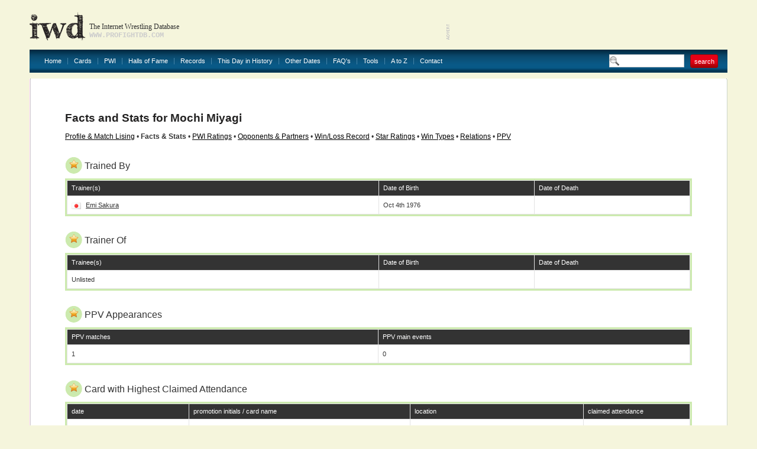

--- FILE ---
content_type: text/html
request_url: http://www.profightdb.com/facts-and-stats/mochi-miyagi-7190.html
body_size: 13412
content:
<!DOCTYPE html PUBLIC "-//W3C//DTD XHTML 1.0 Transitional//EN" "http://www.w3.org/TR/xhtml1/DTD/xhtml1-transitional.dtd">
<html xmlns="http://www.w3.org/1999/xhtml">
<head>
<meta http-equiv="Content-Type" content="text/html; charset=UTF-8" />
<meta name="verify-v1" content="rs5ARNzFcIaZIuOvV2D8+jrVX6lvYx81JMaXibOA/TU=" />
<meta name="msvalidate.01" content="12FA92E57C225DA0B513F83E5398534E" />
<meta name="y_key" content="fff7ab8e0db21f0c" />
<meta name="verify_w" content="d93cd1de54593e24588ff3b9dc2eb628" />
<title>Internet Wrestling Database - Mochi Miyagi: Facts and Stats</title>
<meta name="keywords" content="" />
<meta name="description" content="" />

<!-- Begin Cookie Consent plugin by Silktide - http://silktide.com/cookieconsent -->
<script type="text/javascript">
    window.cookieconsent_options = {"message":"IWD uses cookies to ensure you get the best experience on our website","dismiss":"Got it!","learnMore":"More info","link":null,"theme":"light-bottom"};
</script>

<script type="text/javascript" src="//s3.amazonaws.com/cc.silktide.com/cookieconsent.latest.min.js"></script>
<!-- End Cookie Consent plugin -->

<script language="JavaScript" type="text/javascript">

// document.write('Your settings are ' + screen.width + ' x ' + screen.height + '');
if (screen.width >= 1600) {
document.write('<link rel="stylesheet" type="text/css" href="/css/style-1600.css"/>');
} else if (screen.width >= 1440) {
document.write('<link rel="stylesheet" type="text/css" href="/css/style-1440.css"/>');
} else if (screen.width >= 1280) {
document.write('<link rel="stylesheet" type="text/css" href="/css/style-1280.css"/>');
} else  {
document.write('<link rel="stylesheet" type="text/css" href="/css/style.css"/>');
}
//  End -->
</script>

<link rel="stylesheet" href="/css/sIFR-screen.css" type="text/css" media="screen" />
<link rel="stylesheet" href="/css/sIFR-print.css" type="text/css" media="print" />
<script type="text/javascript" src="/swf/sifr/sifr.js"></script>
<script type="text/javascript" src="/common/functions.js"></script>
<!--[if IE 6]>
	<script type="text/javascript" src="/css/unitpngfix/unitpngfix.js"></script>
	<style type="text/css" media="screen">
      body {behavior: url(/css/csshover.htc);} 
   </style>
<![endif]-->
</head>
<body>
<div class="top-wrapper">
	<div class="wrapper">
		<div class="header">
			<a href="/" class="logo"></a>
			<div class="slogan">
				<div class="heading">The Internet Wrestling Database</div>
				<div class="url">www.profightdb.com</div>
			</div>
			<div class="adverts">
<script async src="https://pagead2.googlesyndication.com/pagead/js/adsbygoogle.js"></script>
<ins class="adsbygoogle"
     style="display:inline-block;width:468px;height:60px"
     data-ad-client="ca-pub-4529850940040690"
     data-ad-slot="8256635754"></ins>
<script>
     (adsbygoogle = window.adsbygoogle || []).push({});
</script>			</div>
		</div>
		<div class="nav"><ul><li><a href="/">Home</a></li><li><a href="/cards/pg1-no.html">Cards</a></li><li><a href="/pwi-500/2020.html">PWI</a><ul><li><a href="/pwi-500/2021.html">PWI 500</a></li><li><a href="/pwi-female-50/2021.html">PWI Female 50/100/150</a></li><li><a href="/pwi-monthly-index.html">PWI Monthly Ratings</a></li><li><a href="/pwi-cover-history.html">PWI Cover History</a></li></li></ul></li><li><a href="/halls-of-fame.html">Halls of Fame</a></li><li><a href="/records.html">Records</a></li><li><a href="/this-day-in-history.html">This Day in History</a></li><li><a href="/date-search.php">Other Dates</a><ul><li><a href="/date-search.html">Date Search</a></li><li><a href="/year-search.html?year=2022">Year Search</a></li></ul></li><li><a href="/faq.html">FAQ's</a></li><li><a href="/rss.xml">Tools</a><ul><li><a href="/rss.xml">Official RSS Feed</a></li><li><a href="/link-to-us.html">Link To Us</a></li></ul></li><li><a href="/atoz.html">A to Z</a></li><li><a href="/contact-form.html" class="last">Contact</a></li></ul>
			<form class="search-box" action="/search.html" method="get"><input type="text" name="search-term" value="" /><input type="submit" name="submit" value="search" class="red-button"/></form>
		</div>
		<div class="content-wrapper">
			<div class="ct"></div><div class="content">
	<div class="top">
	<div class="left" ></div>
	<form class="right" action="/" method="post">
			</form>
	<div class="clear"></div>
</div>	<div><script type="text/javascript" src="/common/popup.js"></script>
<h1>
Facts and Stats for Mochi Miyagi</h1>
<a href="/wrestlers/mochi-miyagi-7190.html">Profile & Match Lising</a> &#149; <b>Facts & Stats</b> &#149; <a href="/pwi/mochi-miyagi-7190.html">PWI Ratings</a> &#149; <a href="/wrestler_search/mochi-miyagi-7190.html">Opponents &amp; Partners</a> &#149; <a href="/winlossrecord/mochi-miyagi-7190.html">Win/Loss Record</a> &#149; <a href="/wrestler-star-ratings/mochi-miyagi-7190.html">Star Ratings</a> &#149; <a href="/wrestler-win-types/mochi-miyagi-7190.html">Win Types</a> &#149; <a href="/relations/mochi-miyagi-7190.html">Relations</a> &#149; <a href="/wrestler-ppv/mochi-miyagi-7190.html">PPV</a>






<div class="table green">
	<h2><img src="/img/star.png" alt="star"/>Trained By</h2>
	<div class="table-wrapper">
		<table cellpadding="0" cellspacing="1">
			<tr class="head">
				<th width="50%">Trainer(s)</th>
				<th width="25%">Date of Birth</th>
				<th width="25%">Date of Death</th>
			</tr>
<tr><td><img src="/img/flags/6048621ea2jp.gif"> <a href="/wrestlers/emi-sakura-6698.html">Emi Sakura</a></td><td>Oct 4th 1976</td><td></td></tr>		</table>
	</div>
</div>





<div class="table green">
	<h2><img src="/img/star.png" alt="star"/>Trainer Of</h2>
	<div class="table-wrapper">
		<table cellpadding="0" cellspacing="1">
			<tr class="head">
				<th width="50%">Trainee(s)</th>
				<th width="25%">Date of Birth</th>
				<th width="25%">Date of Death</th>
			</tr>
<tr><td>Unlisted</td><td></td><td></td></tr>		</table>
	</div>
</div>






















<div class="table green">
	<h2><img src="/img/star.png" alt="star"/>PPV Appearances</h2>
	<div class="table-wrapper">
		<table cellpadding="0" cellspacing="1">
			<tr class="head">
				<th width="25%">PPV matches</th>
				<th width="25%">PPV main events</th>
			</tr>
			<tr>
				<td>
1<br />
</td><td>
0<br />
				</td>
			</tr>
		</table>
	</div>
</div>

<div class="table green">
	<h2><img src="/img/star.png" alt="star"/>Card with Highest Claimed Attendance</h2>
		<div class="table-wrapper">
		<table cellpadding="0" cellspacing="1">
			<tr class="head">
				<th width="110">date</th>
				<th width="85">promotion initials / card name</th>
				<th width="142">location</th>
				<th width="91">claimed attendance</th>
			</tr>
			
					<tr class="gray">
						<td><a href="/this-day-in-history/03-27-2022.html">Sun, Mar 27th 2022</a></td>
						<td>
							STARDOM / 
							<a href='/cards/stardom/world-climax-2022-in-ryogoku-kokugikan--the-top-42677.html'>World Climax 2022 in Ryogoku Kokugikan ~ The Top</a>
						</td>
						<td><img src="/img/flags/6048621ea2jp.gif" alt="" />
					<a href="/locations/japan/tokyo/tokyo/ryogoku-kokugikan-2885.html">Ryogoku Kokugikan</a>,  
					<a href="/locations/japan/tokyo-185.html">Tokyo</a>, 
					<a href="/locations/japan-4.html">Japan</a></td>
						<td class="gray">3,085</td>
			</tr>
				</table>
	</div>
		</div> <!-- end of table -->

<div class="table green">
	<h2><img src="/img/star.png" alt="star"/>Longest Matches</h2>
	<div class="table-wrapper">
		<table cellpadding="0" cellspacing="1">
			<tr class="head">
				<th width="20%">type</th>
				<th width="20%">date</th>
				<th width="40%">card</th>
				<th width="20%">duration</th>
			</tr>
			<tr>

<td>Regular Singles</td><td><a href="/this-day-in-history/04-25-2023.html">Tue, Apr 25th 2023</a></td><td><img src="/img/flags/6048621ea2jp.gif" alt="Japan"/> <a href="/cards/dpw-gatoh-move/tokyo-crossover---day-1-47845.html">DPW/Gatoh Move Tokyo Crossover - Day 1</a></td><td>08:37</td>			</tr>
			<tr>

<td>Regular Tag</td><td><a href="/this-day-in-history/05-22-2016.html">Sun, May 22nd 2016</a></td><td><img src="/img/flags/6048621ea2jp.gif" alt="Japan"/> <a href="/cards/ajpw/super-power-series-3916---day-3-skip-beat-kawaguchi-vol-1-32655.html">AJPW Super Power Series &#39;16 - Day 3: SKIP Beat Kawaguchi Vol. 1</a></td><td>12:46</td>			</tr>
			<tr>

<td>Six-Person Tag</td><td><a href="/this-day-in-history/05-28-2022.html">Sat, May 28th 2022</a></td><td><img src="/img/flags/6048621ea2jp.gif" alt="Japan"/> <a href="/cards/stardom/flashing-champions-2022-43710.html">STARDOM Flashing Champions 2022</a></td><td>10:56</td>			</tr>
			<tr>

<td>All</td><td><a href="/this-day-in-history/03-27-2022.html">Sun, Mar 27th 2022</a></td><td><img src="/img/flags/6048621ea2jp.gif" alt="Japan"/> <a href="/cards/stardom/world-climax-2022-in-ryogoku-kokugikan--the-top-42677.html">STARDOM World Climax 2022 in Ryogoku Kokugikan ~ The Top</a></td><td>16:03</td>			</tr></table>
	</div>
</div> <!-- end of table -->



<div class="table light-green">
	<h2><img src="/img/star.png" alt="star"/>Hall of Fame Entries</h2>
	<div>No Hall of Fame Entries found</div></div> <!-- end of table -->

<div class="table green">
	<h2><img src="/img/star.png" alt="star"/>Highest Wrestling Observer star rating(s)</h2>
	Any match ratings below are from Dave Meltzer's highly respected <strong><a href="http://www.f4wonline.com" target="_blank">Wrestling Observer Newsletter</a></strong>.
		<div class="table-wrapper">
		<table cellpadding="0" cellspacing="1">
			<tr class="head">
				<th width="110">Date</th>
				<th width="85">promotion initials / card name</th>
				<th width="142">location</th>
				<th width="91">observer rating</th>
			</tr>
			
						<tr class="gray">
							<td><a href="/this-day-in-history/03-27-2022.html">Sun, Mar 27th 2022</a></td>
							<td>
								STARDOM / 
								<a href='/cards/stardom/world-climax-2022-in-ryogoku-kokugikan--the-top-42677.html'>World Climax 2022 in Ryogoku Kokugikan ~ The Top</a>
							</td>
							<td><img src="/img/flags/6048621ea2jp.gif" alt="" />
								<a href="/locations/japan/tokyo/tokyo/ryogoku-kokugikan-2885.html">Ryogoku Kokugikan</a>,
								<a href="/locations/japan/tokyo-185.html">Tokyo</a>,
								<a href="/locations/japan-4.html">Japan</a></td>
									<td class="gray"><font color='#347235'><strong>***&#189;</strong> (3.5)</td>
						</tr>
							</table>
		</div> <!-- end of table -->
		</div>
<p/>&nbsp;<p/>When using information on this webpage elsewhere, please include a link to one of the following:<ul><li>this page (<a href="http://www.profightdb.com/facts-and-stats/mochi-miyagi-7190.html">http://www.profightdb.com/facts-and-stats/mochi-miyagi-7190.html</a>)</li><li>the Internet Wrestling Database homepage (<a href="http://www.profightdb.com">www.profightdb.com</a>)</li></ul>Thanks!&nbsp;<p/>Contact: <a href="mailto:admin@profightdb.com">admin@profightdb.com</a><!-- end of table -->
	</div><!-- end of Right Content -->
<div class="advert">
<script async src="//pagead2.googlesyndication.com/pagead/js/adsbygoogle.js"></script>
<!-- 728x90, created 1/10/09 -->
<ins class="adsbygoogle"
     style="display:inline-block;width:728px;height:90px"
     data-ad-client="ca-pub-4529850940040690"
     data-ad-slot="0620977642"></ins>
<script>
(adsbygoogle = window.adsbygoogle || []).push({});
</script></div>
<p></p></div><p></p></div><!-- end of Content -->
			<div class="cb"></div>
		</div>
		<div class="footer" align="center">
			<a href="/">Home</a> | <a href="/cards/pg1-no.html">Cards</a> | <a href="/pwi-500/2021.html">PWI500</a> | <a href="/halls-of-fame.html">Halls of Fame</a> | <a href="/this-day-in-history.html">This Day in History</a> | <a href="/date-search.html">Other Dates</a> | <a href="/faq.html">FAQ's</a> | <a href="/rss.xml">Official RSS Feed</a> | <a href="/link-to-us.html">Link To Us</a>
			<div>
				<b> &copy; 2008-2022 Internet Wrestling Database (IWD)&nbsp; | <a href="/tos.html">Terms and Conditions</a> | </b>

<b><a href = ""></a></b> 

<b> | <a href="/contact-form.html">Contact</a></b>
			</div>
		</div>
	</div>
<script type="text/javascript">
	if(typeof sIFR == "function")
	{
		sIFR.replaceElement(named({sSelector:"body .slogan .heading", sFlashSrc:"/swf/trajanpro-bold.swf", sColor:"#333333", sLinkColor:"#333333", sHoverColor:"#333333", nPaddingTop:0, nPaddingBottom:0, sWmode: "transparent", sFlashVars:"textalign=left"}));
		sIFR.replaceElement(named({sSelector:"body .slogan .url", sFlashSrc:"/swf/trajanpro-regular.swf", sColor:"#cccccc", sLinkColor:"#cccccc", sHoverColor:"#cccccc", nPaddingTop:0, nPaddingBottom:0, sWmode: "transparent", sFlashVars:"textalign=left"}));
	}
</script>
<script type="text/javascript">
var gaJsHost = (("https:" == document.location.protocol) ? "https://ssl." : "http://www.");
document.write(unescape("%3Cscript src='" + gaJsHost + "google-analytics.com/ga.js' type='text/javascript'%3E%3C/script%3E"));
</script>
<script type="text/javascript">
try {
var pageTracker = _gat._getTracker("UA-9803875-1");
pageTracker._trackPageview();
} catch(err) {}</script>
</body>
</html>


--- FILE ---
content_type: text/html; charset=utf-8
request_url: https://www.google.com/recaptcha/api2/aframe
body_size: 266
content:
<!DOCTYPE HTML><html><head><meta http-equiv="content-type" content="text/html; charset=UTF-8"></head><body><script nonce="8n3IV5OiWZJy7SLc6Xmtsg">/** Anti-fraud and anti-abuse applications only. See google.com/recaptcha */ try{var clients={'sodar':'https://pagead2.googlesyndication.com/pagead/sodar?'};window.addEventListener("message",function(a){try{if(a.source===window.parent){var b=JSON.parse(a.data);var c=clients[b['id']];if(c){var d=document.createElement('img');d.src=c+b['params']+'&rc='+(localStorage.getItem("rc::a")?sessionStorage.getItem("rc::b"):"");window.document.body.appendChild(d);sessionStorage.setItem("rc::e",parseInt(sessionStorage.getItem("rc::e")||0)+1);localStorage.setItem("rc::h",'1768952056836');}}}catch(b){}});window.parent.postMessage("_grecaptcha_ready", "*");}catch(b){}</script></body></html>

--- FILE ---
content_type: application/javascript
request_url: http://www.profightdb.com/common/popup.js
body_size: 226
content:
// JavaScript Document
function popup(url, w, h)
{
	top = (screen.height-h)/2;
	left = (screen.width-w)/2;
	
	window.open(url, url, "menubar=no, width=" + w + ", height=" + h + ", toolbar=no, top=" + top + ", left=" + left);
}